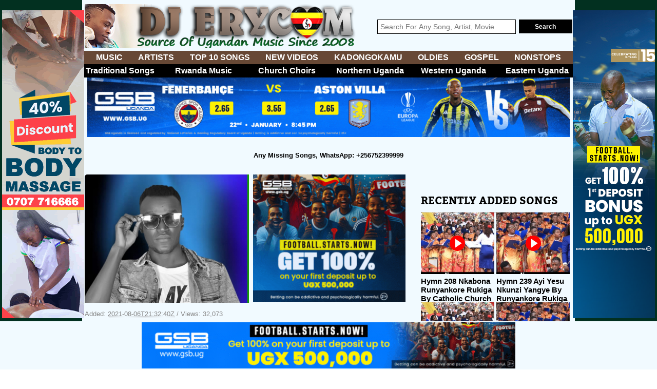

--- FILE ---
content_type: text/html; charset=UTF-8
request_url: https://www.djerycom.ug/artist?id=824&a=legit-boy-ug
body_size: 5483
content:
        <!DOCTYPE html>
        <html>
        <head>
        <!-- Google tag (gtag.js) -->
<script async src="https://www.googletagmanager.com/gtag/js?id=G-6T232XXMNB"></script>
<script>
  window.dataLayer = window.dataLayer || [];
  function gtag(){dataLayer.push(arguments);}
  gtag('js', new Date());

  gtag('config', 'G-6T232XXMNB');
</script> 
            <!--<base href="" target="_self">-->
            <meta charset="UTF-8">
            <meta name="author" content="+256752399999"/>
            <title>Legit Boy Ug Songs Mp3 Download, Ugandan Music 2026 | DJ Erycom Music</title>
            <meta name="description"
                  content="Download Now: Legit Boy Ug Songs Mp3 Download - DJErycom.com">
            <meta name="viewport" content="width=device-width, initial-scale=1.0">
            <link href="css/cssreset-min.css" rel="stylesheet">
            <link rel="stylesheet" href="css/allgrids/allgrids.css">
            <link href="css/main-min.css" rel="stylesheet" media="all">
            <link href="css/mobile.css" rel="stylesheet" media="all">
            <link href="css/slidebars.min.css" rel="stylesheet" media="all">
            <link href="fonts/stylesheet.css" rel="stylesheet" media="all">
            <link rel="icon" href="images/favicon.png">
            <link rel="stylesheet" href="https://maxcdn.bootstrapcdn.com/font-awesome/4.5.0/css/font-awesome.min.css">
            <link rel="stylesheet" href="css/perfect-scrollbar.css"/>
            <!--facebook O.G Tags -->
            <meta property="og:title"
                  content="Download: Legit Boy Ug Songs Mp3 Download | New & Old Songs On DJErycom.com"/>
            <meta property="og:type" content="article"/>
            <meta property="og:url" content="http://www.djerycom.ug//artist?id=824&a=legit-boy-ug"/>
            <meta property="og:image" content="http://www.djerycom.ug/uploads/artists/thumbsX450px/djerycomDOTcom_cdc679bebbe282e170ab6fe0dca8445e_1628285560.jpg"/>
            <meta property="og:site_name" content="DjErycom.com"/>
            <meta property="og:fb:admins" content="100001483693565"/>
            <meta property="og:fb:app_id" content="450403475076831"/>
            <meta property="og:description"
                  content="Legit Boy Ug's biography, Legit Boy Ug's profile, Legit Boy Ug's photo gallery, mp3 and music videos."/>
            <link rel="stylesheet" type="text/css" href="https://www.djerycom.ug/css/refresh.css?time=1769144809" />
            <!--facebook O.G Tags -->
                        <script type="text/javascript">
                //below javascript is used for Disabling right-click on HTML page
                document.oncontextmenu = new Function("return false");//Disabling right-click
                //below javascript is used for Disabling text selection in web page
                document.onselectstart = new Function("return false"); //Disabling text selection in web page
                if (window.sidebar) {
                    document.onmousedown = new Function("return false");
                    document.onclick = new Function("return true");
                    //Disable Cut into HTML form using Javascript
                    document.oncut = new Function("return false");
                    //Disable Copy into HTML form using Javascript
                    document.oncopy = new Function("return false");
                    //Disable Paste into HTML form using Javascript
                    document.onpaste = new Function("return false");
                }
            </script>
<style>#meta-artist #artist-meta{background: transparent;padding-top:0;padding-left: 8px}</style>
        </head>
        
        <body id="player-main" class="artistorifle">
        



<div id="fb-root"></div> 

<div id="fixed_left" class="fixed_left">
    <a target="_blank" href="https://erykahotel.com"><img style="width:100%;" src="obulango/custom/gsb160.gif"></a></div>
<div id="fixed_right" class="fixed_right">
    <a target="_blank" href="https://lp.gsb.ug/home_dj"><img style="width:100%;" src="obulango/custom/gsb1602.gif"></a></div>        <div id="wrapper">
            <div id="notoperamini" class="_960 main-content cf">
                <header id="header">
    <div id="top-header" class="cf">
        <div id="logo">
            <a href="https://www.djerycom.ug/"><img src="images/logo-erycom.png" alt="DjErycom.Com logo"></a>
        </div>
        <div id="search">
            <form id="website-search" class="cf section group" action="//www.djerycom.ug/search" target="_blank">
                <div class="searchtxt col span_5_of_7">
                    <input name="q" placeholder="Search For Any Song, Artist, Movie" type="text"> 
                </div>
                <div class="searchbtn ___indent_hack col span_2_of_7">
                    <input name="vIdbt" id="vIdbt" value="Search" type="submit">
                </div>
            </form>
        </div>
    </div>
    <div id="lower-header" class="cf section group">
        <div class="sb-toggle-left navbar-left">
            <div class="navicon-line"></div>
            <div class="navicon-line"></div>
            <div class="navicon-line"></div>
        </div>

        <nav class='main-navigation cf'>
            <ul class='cf' style="display: flex; justify-content: space-between">
                <li style="height: 100%"><a style="height: 100%" href="https://www.djerycom.ug/music">MUSIC</a></li>
                <li style="height: 100%"><a style="height: 100%" href="https://www.djerycom.ug/profiles">ARTISTS</a></li>
                <li style="height: 100%"><a style="height: 100%" href="https://www.djerycom.ug/top12">TOP 10 SONGS</a></li>
                <li style="height: 100%"><a style="height: 100%" href="https://www.djerycom.ug/videos">NEW VIDEOS</a></li>
                <li style="height: 100%"><a style="height: 100%" href="https://www.djerycom.ug/genre?g=kadongo-kamu">KADONGOKAMU</a></li>
                <li style="height: 100%"><a style="height: 100%" href="https://www.djerycom.ug/genre?g=ugandan-oldies-ekikadde">OLDIES</a></li>
                <li style="height: 100%"><a style="height: 100%" href="https://www.djerycom.ug/genre?g=gospel-music-uganda">GOSPEL</a></li>
                <li style="height: 100%"><a style="height: 100%" href="https://www.djerycom.ug/genre?g=nonstops-music-uganda">NONSTOPS</a></li>
            </ul>
        </nav>
      
        <nav class="main-navigation red-nav cf">
            <ul class="cf">
                <li class="col span_1_of_6"><a href="https://www.djerycom.ug/genre?g=traditional-songs">Traditional Songs</a></li>               
                <li class="col span_1_of_6"><a href="https://www.djerycom.ug/genre?g=rwanda-music">Rwanda Music</a></li>
                <li class="col span_1_of_6"><a href="https://www.djerycom.ug/genre?g=catholic-choir">Church Choirs</a></li>
                <li class="col span_1_of_6"><a href="https://www.djerycom.ug/genre?g=northern-uganda-music">Northern Uganda</a></li>
                <li class="col span_1_of_6"><a href="https://www.djerycom.ug/genre?g=western-uganda-music">Western Uganda</a></li>
                <li class="col span_1_of_6"><a href="https://www.djerycom.ug/genre?g=eastern-uganda-music">Eastern Uganda</a></li>

            </ul>
        </nav>


        <div class="silent-nav cf">
            <ul class="cf">
                <li class="col span_1_of_4"><a style="color:cream" href="https://www.djerycom.ug/profiles">ARTISTS</a></li>
                <li class="col span_1_of_4"><a style="color:cream" href="https://www.djerycom.ug/music">MUSIC</a></li>
                <li class="col span_1_of_4"><a style="color:cream" href="https://www.djerycom.ug/videos">VIDEOS</a></li>
                <li class="col span_1_of_4"><a style="color:cream" href="https://www.djerycom.ug/top12">TOP 10</a></li>
            </ul>
        </div>
        <div class="silent-nav-2">
            <ul>
                <li><a style="color:yellow" href="https://www.djerycom.ug//genre?g=kadongo-kamu">Kadongo Kamu</a></li>
                <li><a style="color:yellow" href="https://www.djerycom.ug//genre?g=eastern-uganda-music">Eastern</a></li>
                <li><a style="color:yellow" href="https://www.djerycom.ug//genre?g=northern-uganda-music">Northern</a></li>
                <li><a style="color:yellow" href="https://www.djerycom.ug//genre?g=western-uganda-music">Western</a></li>
            </ul>
        </div>
         <div class="silent-nav-2">
            <ul>
                <li><a style="color:yellow" href="https://www.djerycom.ug//genre?g=gospel-music-uganda">Gospel</a></li>
                <li><a style="color:yellow" href="https://www.djerycom.ug//genre?g=christmas-songs">Christmas</a></li>
                <li><a style="color:yellow" target="_blank" href="https://kampalafm.com">Nigerian Songs</a></li>
                <li><a style="color:yellow" href="https://www.djerycom.ug//genre?g=nonstops-music-uganda">Mixes</a></li>
    </div>
</header>                    <main id="main-container" class="cf">
                    <div class="adsence-long">
                    <a target="_blank" href="https://lp.gsb.ug/djerycom"><img style="width:100%;" src="obulango/custom/gsbplayer.gif"></a>
<br />
                    <h1 class="header-line">Any Missing Songs, WhatsApp: +256752399999</h1>
                    
                    </div>
                    <div id="flow-left-right" class="cf the-icons">
                        <div id="flow-left" class="_630 cf">
                            <section class="_sec _sec_ cf">
                                <div id="meta-artist" class="cf">
                                    <div class="cf">
                                        <figure class="artist-image">
                                            <img src="uploads/artists/thumbsX450px/djerycomDOTcom_cdc679bebbe282e170ab6fe0dca8445e_1628285560.jpg">
                                        </figure>
                                        <div id="artist-meta" class="fltright cont contentHolder">
                                        <a target="_blank" href="https://lp.gsb.ug/home_dj"><img style="width:100%;" src="obulango/custom/gsbsquare.gif"></a>	    
                                        </div>
                                    </div>
                                </div>
                                <div class="cf" id="playerload">
                                    <div class="cf song-meta-data">
                                        Added:                                         <abbr class="timeago" title="2021-08-06T21:32:40Z">2021-08-06T21:32:40Z</abbr>
                                        /
                                        <span style="display:inline-block">Views: 32,073</span>
                                        
                                    </div>

                                    <div class="sharers cf">
                                        <ul class="sharingul cf">
                                            <li>
                                                
                                            </li>
                                            <li>
                                                <a target="_blank"
                                                   <a style="margin-right: 5px;margin-left: 10px;background: #FF0000;" href="https://lp.gsb.ug/djerycom" target="_blank" class="downloadbtn"></i>Contact Artist</a>
                                                   
                                            </li>
                                            <li>
                                                <a data-text="Legit Boy Ug Biography, Photos, Music and Videos"
                                                   data-link="https://www.djerycom.ug/artist?id=824&a=legit-boy-ug" class="whatsapp"><i
                                                            class="fa fa-whatsapp"></i>WhatsApp</a>
                                            </li>
                                            <li>
                                                <a target="_blank"
                                                   href="https://twitter.com/intent/tweet?url=https%3A%2F%2Fwww.djerycom.ug%2Fartist%3Fid%3D824%26a%3Dlegit-boy-ug&text=Legit Boy Ug New & Old Ugandan Music On DJ Erycom"
                                                   class="twitter"><i class="fa fa-twitter"></i>Twitter</a>

                                        </ul>
                                    </div>
                                </div>
                                <div class="responsive-ad">
                                <a target="_blank" href="https://lp.gsb.ug/djerycom"><img style="width:100%;" src="obulango/custom/gsbplayer.gif"></a>
<br />
                                    
                                </div>
                                <div class="more-songs">
                                    <h3 class="trert">All Legit Boy Ug Songs</h3>
                                    <div class="artists music-section cf">
                                        <ul>
                                                                                            <div class="notnot">Please Go & Buy Legit Boy Ug Music</div>
                                                                                        </ul>
                                    

                                    <div class="responsive-ad">
                                    </div>
                                                                    </div>
                                

                            </section>
                        </div>
                        
                        <div id="flow-right" class="_300 cf">
<br /> 
<div style="width: 100% !important" id="wrap-inner-right">
       <div id="latestmusic-section" class="section group">
    <div><script data-cfasync="false" async type="text/javascript" src="//jo.cashooshut.com/t1szaT9f9IrnPP/134264"></script></div>        <h2 class="title-header cf" style="font-size: 21px !important;">RECENTLY ADDED SONGS</h2>
        <div id="Ugandanhome" class="music-section twos cf">
            <ul>
                                        <li class="col span_1_of_2">
                            <a href="https://www.djerycom.ug/player?id=104786&a=uganda-catholic-choir">
                                <figure>
                                    <img src="https://www.djerycom.ug/uploads/songcover/thumb200/djerycomDOTcom_4c005eeb00e3730c753135219f940210_1769093301_cover.jpg">
                                </figure>
                                <h3 class="dot1">Hymn 208 Nkabona Runyankore Rukiga By Catholic Church Uganda</h3>
                            </a>
                        </li>
                                                <li class="col span_1_of_2">
                            <a href="https://www.djerycom.ug/player?id=104785&a=uganda-catholic-choir">
                                <figure>
                                    <img src="https://www.djerycom.ug/uploads/songcover/thumb200/djerycomDOTcom_f46ac18e1c011cdeaf52108adec56d9d_1769093362_cover.jpg">
                                </figure>
                                <h3 class="dot1">Hymn 239 Ayi Yesu Nkunzi Yangye By Runyankore Rukiga</h3>
                            </a>
                        </li>
                                                <li class="col span_1_of_2">
                            <a href="https://www.djerycom.ug/player?id=104784&a=uganda-catholic-choir">
                                <figure>
                                    <img src="https://www.djerycom.ug/uploads/songcover/thumb200/djerycomDOTcom_bfd8057eddf6198b41077d7e51ae2b1d_1769093313_cover.jpg">
                                </figure>
                                <h3 class="dot1">Hymn 76 Ninsiima Omusharaba Runyankore Rukiga By Catholic Church Uganda</h3>
                            </a>
                        </li>
                                                <li class="col span_1_of_2">
                            <a href="https://www.djerycom.ug/player?id=104783&a=uganda-catholic-choir">
                                <figure>
                                    <img src="https://www.djerycom.ug/uploads/songcover/thumb200/djerycomDOTcom_95e6589f023ad6e6057e9c0b250c382a_1769093376_cover.jpg">
                                </figure>
                                <h3 class="dot1">Hymn Eshagama Yomujjuni - Runyankore Rukiga By Catholic Church Uganda</h3>
                            </a>
                        </li>
                                                <li class="col span_1_of_2">
                            <a href="https://www.djerycom.ug/player?id=104782&a=uganda-catholic-choir">
                                <figure>
                                    <img src="https://www.djerycom.ug/uploads/songcover/thumb200/djerycomDOTcom_eb833ce8a3c809053a90b625c228eed8_1769093327_cover.jpg">
                                </figure>
                                <h3 class="dot1">Hymn 185 Ebibi byangye Yesu Akabyekorera By Runyankole Rukiga Church Of Uganda</h3>
                            </a>
                        </li>
                                                <li class="col span_1_of_2">
                            <a href="https://www.djerycom.ug/player?id=104781&a=carol-komeza">
                                <figure>
                                    <img src="https://www.djerycom.ug/uploads/songcover/thumb200/djerycomDOTcom_f118fa6f89723fe35ddf56861bdedf47_1768283586_cover.jpg">
                                </figure>
                                <h3 class="dot1">Kalaala By Carol Komeza</h3>
                            </a>
                        </li>
                                                <li class="col span_1_of_2">
                            <a href="https://www.djerycom.ug/player?id=104780&a=maureen-nantume">
                                <figure>
                                    <img src="https://www.djerycom.ug/uploads/songcover/thumb200/djerycomDOTcom_8850075bb7fa273603de0b75a598b67a_1768209960_cover.jpg">
                                </figure>
                                <h3 class="dot1">Nalumansi By Maureen Nantume</h3>
                            </a>
                        </li>
                                                <li class="col span_1_of_2">
                            <a href="https://www.djerycom.ug/player?id=104779&a=mathias-walukagga">
                                <figure>
                                    <img src="https://www.djerycom.ug/uploads/songcover/thumb200/djerycomDOTcom_6596cd4425b7cc8f96b3ad1950af9f41_1768210495_cover.jpg">
                                </figure>
                                <h3 class="dot1">Omwaaka 2025 By Mathias Walukagga</h3>
                            </a>
                        </li>
                                                <li class="col span_1_of_2">
                            <a href="https://www.djerycom.ug/player?id=104778&a=ava-peace">
                                <figure>
                                    <img src="https://www.djerycom.ug/uploads/songcover/thumb200/djerycomDOTcom_b138b387d2e3e1acdf40a7630f0f85ad_1768210151_cover.jpg">
                                </figure>
                                <h3 class="dot1">Sente Za Muzeeyi By Ava Peace</h3>
                            </a>
                        </li>
                                                <li class="col span_1_of_2">
                            <a href="https://www.djerycom.ug/player?id=104777&a=john-blaq">
                                <figure>
                                    <img src="uploads/artists/thumbsX200px/djerycomDOTcom_fd42284f6ba5b307c36c7223feb7495a_1546108488.jpg">
                                </figure>
                                <h3 class="dot1">Anytime By John Blaq</h3>
                            </a>
                        </li>
                                                <li class="col span_1_of_2">
                            <a href="https://www.djerycom.ug/player?id=104776&a=mun-g">
                                <figure>
                                    <img src="https://www.djerycom.ug/uploads/songcover/thumb200/djerycomDOTcom_3941b63371a69e7a80c0f95a8943e57d_1768286208_cover.jpg">
                                </figure>
                                <h3 class="dot1">Top G By Mun G</h3>
                            </a>
                        </li>
                                                <li class="col span_1_of_2">
                            <a href="https://www.djerycom.ug/player?id=104775&a=david-s-wamala">
                                <figure>
                                    <img src="https://www.djerycom.ug/uploads/songcover/thumb200/djerycomDOTcom_c47eafd2d177467e14a1b54eba1854a0_1767862308_cover.jpg">
                                </figure>
                                <h3 class="dot1">Londa Gwoyagala By David S Wamala</h3>
                            </a>
                        </li>
                                                <li class="col span_1_of_2">
                            <a href="https://www.djerycom.ug/player?id=104774&a=martha-mukisa">
                                <figure>
                                    <img src="uploads/artists/thumbsX200px/djerycomDOTcom_8de0c76427ad54bddcee7eaf4e7c0588_1551627455.jpg">
                                </figure>
                                <h3 class="dot1">Am Coming By Martha Mukisa</h3>
                            </a>
                        </li>
                                                <li class="col span_1_of_2">
                            <a href="https://www.djerycom.ug/player?id=104773&a=jose-chameleone">
                                <figure>
                                    <img src="https://www.djerycom.ug/uploads/songcover/thumb200/djerycomDOTcom_349ae2d33b01f1bacb276fa2b9b6101a_1767419925_cover.jpg">
                                </figure>
                                <h3 class="dot1">You Know By Jose Chameleone</h3>
                            </a>
                        </li>
                                                <li class="col span_1_of_2">
                            <a href="https://www.djerycom.ug/player?id=104772&a=biswanka">
                                <figure>
                                    <img src="https://www.djerycom.ug/uploads/songcover/thumb200/djerycomDOTcom_fa9fb5aeff601a0e26cc8c8ef56bb7dc_1767419319_cover.jpg">
                                </figure>
                                <h3 class="dot1">Nsunirako By Biswanka</h3>
                            </a>
                        </li>
                                                <li class="col span_1_of_2">
                            <a href="https://www.djerycom.ug/player?id=104771&a=kapa-cat">
                                <figure>
                                    <img src="https://www.djerycom.ug/uploads/songcover/thumb200/djerycomDOTcom_175f7f812e2be9f438a270b2f1b7f095_1767419178_cover.jpg">
                                </figure>
                                <h3 class="dot1">Just Incase By Kapa Cat</h3>
                            </a>
                        </li>
                                                <li class="col span_1_of_2">
                            <a href="https://www.djerycom.ug/player?id=104770&a=kalifah-aganaga">
                                <figure>
                                    <img src="https://www.djerycom.ug/uploads/songcover/thumb200/djerycomDOTcom_41f20d7d5297ff4f6f68d7da5f9e761b_1767419089_cover.jpg">
                                </figure>
                                <h3 class="dot1">Nekebejja By Kalifah AgaNaga</h3>
                            </a>
                        </li>
                                                <li class="col span_1_of_2">
                            <a href="https://www.djerycom.ug/player?id=104769&a=hassan-ndugga">
                                <figure>
                                    <img src="https://www.djerycom.ug/uploads/songcover/thumb200/djerycomDOTcom_324858e61142221eba49bb1bffda425e_1767123330_cover.jpg">
                                </figure>
                                <h3 class="dot1">Choice By Hassan Ndugga</h3>
                            </a>
                        </li>
                                    </ul>
        </div>
    </div>
    <div class="ad" style="margin-top: 20px;">
    </div><!--/advertisement-->


    <div class="ad" style="margin-top: 20px;">
    </div><!--/advertisement-->

    <div class="ad mg-t-20">

        

    </div><!--/advertisement-->


    <div class="ad mg-t-20">

        


        </a>

    </div><!--/advertisement-->


</div><!--/wrap-inner-right-->
    <br />   

    <br />
                        
                    </div>
                </main><!-- End primary page content -->
                <header id="header">
    <div id="top-header" class="cf">
        <div id="logo">
            <a href="https://www.djerycom.ug/"><img src="images/logo-erycom.png" alt="DjErycom.Com logo"></a>
        </div>
        <div id="search">
            <form id="website-search" class="cf section group" action="//www.djerycom.ug/search" target="_blank">
                <div class="searchtxt col span_5_of_7">
                    <input name="q" placeholder="Search For Any Song, Artist, Movie" type="text"> 
                </div>
                <div class="searchbtn ___indent_hack col span_2_of_7">
                    <input name="vIdbt" id="vIdbt" value="Search" type="submit">
                </div>
            </form>
        </div>
    </div>
    <div id="lower-header" class="cf section group">
        <div class="sb-toggle-left navbar-left">
            <div class="navicon-line"></div>
            <div class="navicon-line"></div>
            <div class="navicon-line"></div>
        </div>

        <nav class='main-navigation cf'>
            <ul class='cf' style="display: flex; justify-content: space-between">
                <li style="height: 100%"><a style="height: 100%" href="https://www.djerycom.ug/music">MUSIC</a></li>
                <li style="height: 100%"><a style="height: 100%" href="https://www.djerycom.ug/profiles">ARTISTS</a></li>
                <li style="height: 100%"><a style="height: 100%" href="https://www.djerycom.ug/top12">TOP 10 SONGS</a></li>
                <li style="height: 100%"><a style="height: 100%" href="https://www.djerycom.ug/videos">NEW VIDEOS</a></li>
                <li style="height: 100%"><a style="height: 100%" href="https://www.djerycom.ug/genre?g=kadongo-kamu">KADONGOKAMU</a></li>
                <li style="height: 100%"><a style="height: 100%" href="https://www.djerycom.ug/genre?g=ugandan-oldies-ekikadde">OLDIES</a></li>
                <li style="height: 100%"><a style="height: 100%" href="https://www.djerycom.ug/genre?g=gospel-music-uganda">GOSPEL</a></li>
                <li style="height: 100%"><a style="height: 100%" href="https://www.djerycom.ug/genre?g=nonstops-music-uganda">NONSTOPS</a></li>
            </ul>
        </nav>
      
        <nav class="main-navigation red-nav cf">
            <ul class="cf">
                <li class="col span_1_of_6"><a href="https://www.djerycom.ug/genre?g=traditional-songs">Traditional Songs</a></li>               
                <li class="col span_1_of_6"><a href="https://www.djerycom.ug/genre?g=rwanda-music">Rwanda Music</a></li>
                <li class="col span_1_of_6"><a href="https://www.djerycom.ug/genre?g=catholic-choir">Church Choirs</a></li>
                <li class="col span_1_of_6"><a href="https://www.djerycom.ug/genre?g=northern-uganda-music">Northern Uganda</a></li>
                <li class="col span_1_of_6"><a href="https://www.djerycom.ug/genre?g=western-uganda-music">Western Uganda</a></li>
                <li class="col span_1_of_6"><a href="https://www.djerycom.ug/genre?g=eastern-uganda-music">Eastern Uganda</a></li>

            </ul>
        </nav>


        <div class="silent-nav cf">
            <ul class="cf">
                <li class="col span_1_of_4"><a style="color:cream" href="https://www.djerycom.ug/profiles">ARTISTS</a></li>
                <li class="col span_1_of_4"><a style="color:cream" href="https://www.djerycom.ug/music">MUSIC</a></li>
                <li class="col span_1_of_4"><a style="color:cream" href="https://www.djerycom.ug/videos">VIDEOS</a></li>
                <li class="col span_1_of_4"><a style="color:cream" href="https://www.djerycom.ug/top12">TOP 10</a></li>
            </ul>
        </div>
        <div class="silent-nav-2">
            <ul>
                <li><a style="color:yellow" href="https://www.djerycom.ug//genre?g=kadongo-kamu">Kadongo Kamu</a></li>
                <li><a style="color:yellow" href="https://www.djerycom.ug//genre?g=eastern-uganda-music">Eastern</a></li>
                <li><a style="color:yellow" href="https://www.djerycom.ug//genre?g=northern-uganda-music">Northern</a></li>
                <li><a style="color:yellow" href="https://www.djerycom.ug//genre?g=western-uganda-music">Western</a></li>
            </ul>
        </div>
         <div class="silent-nav-2">
            <ul>
                <li><a style="color:yellow" href="https://www.djerycom.ug//genre?g=gospel-music-uganda">Gospel</a></li>
                <li><a style="color:yellow" href="https://www.djerycom.ug//genre?g=christmas-songs">Christmas</a></li>
                <li><a style="color:yellow" target="_blank" href="https://kampalafm.com">Nigerian Songs</a></li>
                <li><a style="color:yellow" href="https://www.djerycom.ug//genre?g=nonstops-music-uganda">Mixes</a></li>
    </div>
</header>    <footer id="contentinfo">
    <div id="footer-links" class="cf _960">
        <div class="end-notes">&COPY; DJ Erycom Music 2008 - 2025 | Powered By <a style="color: orangered;display: inline-block;" href="https://instagram.com/dj.erycom">DJ ERYCOM</a></div>      
</footer>            </div><!--/_960 main-content-->
            <!--lower bottom-->
        </div>
        <div id="leftslider" class="sb-slidebar sb-left sb-style-overlay">
            <h2>Categories <i class="fa fa-close"></i></h2>
            <ul>
                <li><a href="https://www.djerycom.ug/news">News</a></li>
                <li><a href="https://www.djerycom.ug/profiles">Profiles</a></li>
                <li><a href="https://www.djerycom.ug/videos">Videos</a></li>
                <li><a href="https://www.djerycom.ug/genre?g=Ugandan Hip Hop">Hip Hop</a></li>
                <li><a href="https://www.djerycom.ug/genre?g=dancehall">Dancehall</a></li>
                <li><a href="https://www.djerycom.ug/genre?g=gospel">Gospel</a></li>
                <li><a href="https://www.djerycom.ug/genre?g=Ugandan Kalindula">Kalindula</a></li>
                <li><a href="https://www.djerycom.ug/genre?g=afro-beat">Afrobeat</a></li>
                <li><a href="https://www.djerycom.ug/genre?g=Ugandan RnB">RnB</a></li>
            </ul>
        </div>


        <div class="floating-ad">
    <a target="_blank" href="https://lp.gsb.ug/djerycom"><img style="width:100%;" src="obulango/custom/gsbcatfish.gif"></a>
    </a>
</div>
<style>
    .floating-ad{background: #F1FAFF;max-height: 94px;width: 100%;display: flex;align-items: center;justify-content: center;overflow: hidden;position: fixed;bottom: 0;z-index: 999999;padding: 2px 0;}
    .floating-ad-link{display: flex;align-items: center;justify-content: center;width: 100%;max-width: 728px;}
    .floating-ad-img{display: block;max-width: 728px;width: 100%;}
</style>


        <script src="js/libs/jquery-1.10.2.min.js"></script>
        <script src="js/libs/jquery.dotdotdot.js"></script>
        <script src="js/libs/jquery.mousewheel.js"></script>
        <script src="js/libs/perfect-scrollbar.js"></script>
        <script src="js/libs/whatsapp-button.js"></script>
        <script src="js/libs/jquery.timeago.js" charset="utf-8"></script>
        <script src="js/slidebars.min.js"></script>
        <script>
            $(function () {
                $('#leftslider .fa-close').click(function () {
                    $('#leftslider').fadeOut('fast');
                });
            });
        </script>
        <script type="text/javascript">
            $(document).ready(function () {
                $(document).on("click", '.whatsapp', function () {
                    if (/Android|webOS|iPhone|iPad|iPod|BlackBerry|IEMobile|Opera Mini/i.test(navigator.userAgent)) {
                        var text = $(this).attr("data-text");
                        var url = $(this).attr("data-link");
                        var message = encodeURIComponent(text) + " - " + encodeURIComponent(url);
                        var whatsapp_url = "whatsapp://send?text=" + message;
                        window.location.href = whatsapp_url;
                    } else {
                        alert("Please share this article in mobile device");
                    }
                });
            });
        
        </body>
        </html>
        <script defer src="https://static.cloudflareinsights.com/beacon.min.js/vcd15cbe7772f49c399c6a5babf22c1241717689176015" integrity="sha512-ZpsOmlRQV6y907TI0dKBHq9Md29nnaEIPlkf84rnaERnq6zvWvPUqr2ft8M1aS28oN72PdrCzSjY4U6VaAw1EQ==" data-cf-beacon='{"version":"2024.11.0","token":"16f90f9817c54d83ade3b992bfc179c9","r":1,"server_timing":{"name":{"cfCacheStatus":true,"cfEdge":true,"cfExtPri":true,"cfL4":true,"cfOrigin":true,"cfSpeedBrain":true},"location_startswith":null}}' crossorigin="anonymous"></script>


--- FILE ---
content_type: text/css
request_url: https://www.djerycom.ug/css/perfect-scrollbar.css
body_size: 121
content:
.ps-container .ps-scrollbar-x {
	position: absolute; /* please don't change 'position' */
	bottom: 3px; /* there must be 'bottom' for ps-scrollbar-x */
	height: 8px;
	background-color: #aaa;
	-webkit-border-radius: 4px;
	-moz-border-radius: 4px;
	border-radius: 4px;
	opacity: 0;
	filter: alpha(opacity = 0);
	-o-transition: opacity .2s linear;
	-webkit-transition: opacity .2s linear;
	-moz-transition: opacity .2s linear;
	transition: opacity .2s linear;
}

.ps-container.ie6 .ps-scrollbar-x {
	font-size: 0; /* fixed scrollbar height in xp sp3 ie6 */
}

.ps-container:hover .ps-scrollbar-x, .ps-container.hover .ps-scrollbar-x {
	opacity: 0.6;
	filter: alpha(opacity = 60);
}

.ps-container .ps-scrollbar-x:hover, .ps-container .ps-scrollbar-x.hover {
	opacity: 0.9;
	filter: alpha(opacity = 90);
	cursor: default;
}

.ps-container .ps-scrollbar-x.in-scrolling {
	opacity: 0.9;
	filter: alpha(opacity = 90);
}

.ps-container .ps-scrollbar-y {
	position: absolute; /* please don't change 'position' */
	right: 3px; /* there must be 'right' for ps-scrollbar-y */
	width: 8px;
	background-color: #aaa;
	-webkit-border-radius: 4px;
	-moz-border-radius: 4px;
	border-radius: 4px;
	opacity: 0;
	filter: alpha(opacity = 0);
	-o-transition: opacity .2s linear;
	-webkit-transition: opacity .2s linear;
	-moz-transition: opacity .2s linear;
	transition: opacity .2s linear;
}

.ps-container.ie .ps-scrollbar-y {
	font-size: 0; /* fixed scrollbar height in xp sp3 ie6 */
}

.ps-container:hover .ps-scrollbar-y, .ps-container.hover .ps-scrollbar-y {
	opacity: 0.6;
	filter: alpha(opacity = 60);
}

.ps-container .ps-scrollbar-y:hover, .ps-container .ps-scrollbar-y.hover {
	opacity: 0.9;
	filter: alpha(opacity = 90);
	cursor: default;
}

.ps-container .ps-scrollbar-y.in-scrolling {
	opacity: 0.9;
	filter: alpha(opacity = 90);
}
